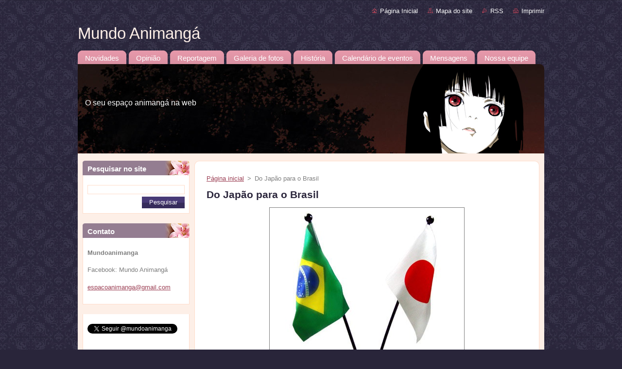

--- FILE ---
content_type: text/html; charset=UTF-8
request_url: https://mundoanimanga.webnode.com.br/products/do%20jap%C3%A3o%20para%20o%20brasil/
body_size: 10052
content:
<!--[if lte IE 9]><!DOCTYPE HTML PUBLIC "-//W3C//DTD HTML 4.01 Transitional//EN" "https://www.w3.org/TR/html4/loose.dtd"><![endif]-->
<!DOCTYPE html>
<!--[if IE]><html class="ie" lang="pt-br"><![endif]-->
<!--[if gt IE 9]><!--> 
<html lang="pt-br">
<!--<![endif]-->
  <head>
    <!--[if lt IE 8]><meta http-equiv="X-UA-Compatible" content="IE=EmulateIE7"><![endif]--><!--[if IE 8]><meta http-equiv="X-UA-Compatible" content="IE=EmulateIE8"><![endif]--><!--[if IE 9]><meta http-equiv="X-UA-Compatible" content="IE=EmulateIE9"><![endif]-->
    <base href="https://mundoanimanga.webnode.com.br/">
  <meta charset="utf-8">
  <meta name="description" content="">
  <meta name="keywords" content="Brasil, Japão, cultura, ">
  <meta name="generator" content="Webnode">
  <meta name="apple-mobile-web-app-capable" content="yes">
  <meta name="apple-mobile-web-app-status-bar-style" content="black">
  <meta name="format-detection" content="telephone=no">
    <link rel="icon" type="image/svg+xml" href="/favicon.svg" sizes="any">  <link rel="icon" type="image/svg+xml" href="/favicon16.svg" sizes="16x16">  <link rel="icon" href="/favicon.ico">  <link rel="stylesheet" href="https://mundoanimanga.webnode.com.br/wysiwyg/system.style.css">
<link rel="canonical" href="https://mundoanimanga.webnode.com.br/products/do%20jap%C3%A3o%20para%20o%20brasil/">
<script type="text/javascript">(function(i,s,o,g,r,a,m){i['GoogleAnalyticsObject']=r;i[r]=i[r]||function(){
			(i[r].q=i[r].q||[]).push(arguments)},i[r].l=1*new Date();a=s.createElement(o),
			m=s.getElementsByTagName(o)[0];a.async=1;a.src=g;m.parentNode.insertBefore(a,m)
			})(window,document,'script','//www.google-analytics.com/analytics.js','ga');ga('create', 'UA-797705-6', 'auto',{"name":"wnd_header"});ga('wnd_header.set', 'dimension1', 'W1');ga('wnd_header.set', 'anonymizeIp', true);ga('wnd_header.send', 'pageview');var pageTrackerAllTrackEvent=function(category,action,opt_label,opt_value){ga('send', 'event', category, action, opt_label, opt_value)};</script>
  <link rel="alternate" type="application/rss+xml" href="https://mundoanimanga.webnode.com.br/rss/all.xml" title="">
<!--[if lte IE 9]><style type="text/css">.cke_skin_webnode iframe {vertical-align: baseline !important;}</style><![endif]-->
    <title>Do Japão para o Brasil :: Mundo Animangá</title>
    <meta name="robots" content="index, follow">
    <meta name="googlebot" content="index, follow">   
    <link href="https://d11bh4d8fhuq47.cloudfront.net/_system/skins/v9/50000943/css/style.css" rel="stylesheet" type="text/css" media="screen,projection,handheld,tv">
    <link href="https://d11bh4d8fhuq47.cloudfront.net/_system/skins/v9/50000943/css/print.css" rel="stylesheet" type="text/css" media="print">
    <script type="text/javascript" src="https://d11bh4d8fhuq47.cloudfront.net/_system/skins/v9/50000943/js/functions.js">
    </script>
  
				<script type="text/javascript">
				/* <![CDATA[ */
					
					if (typeof(RS_CFG) == 'undefined') RS_CFG = new Array();
					RS_CFG['staticServers'] = new Array('https://d11bh4d8fhuq47.cloudfront.net/');
					RS_CFG['skinServers'] = new Array('https://d11bh4d8fhuq47.cloudfront.net/');
					RS_CFG['filesPath'] = 'https://mundoanimanga.webnode.com.br/_files/';
					RS_CFG['filesAWSS3Path'] = 'https://205fd640df.cbaul-cdnwnd.com/0f803a5c7ac7f57b35cc36807aff51bd/';
					RS_CFG['lbClose'] = 'Fechar';
					RS_CFG['skin'] = 'default';
					if (!RS_CFG['labels']) RS_CFG['labels'] = new Array();
					RS_CFG['systemName'] = 'Webnode';
						
					RS_CFG['responsiveLayout'] = 0;
					RS_CFG['mobileDevice'] = 0;
					RS_CFG['labels']['copyPasteSource'] = 'Leia mais:';
					
				/* ]]> */
				</script><style type="text/css">/* <![CDATA[ */#d66nd58bfhcdk {position: absolute;font-size: 13px !important;font-family: "Arial", helvetica, sans-serif !important;white-space: nowrap;z-index: 2147483647;-webkit-user-select: none;-khtml-user-select: none;-moz-user-select: none;-o-user-select: none;user-select: none;}#i9yer168e8ldnf {position: relative;top: -14px;}* html #i9yer168e8ldnf { top: -11px; }#i9yer168e8ldnf a { text-decoration: none !important; }#i9yer168e8ldnf a:hover { text-decoration: underline !important; }#fb08k1a766f5 {z-index: 2147483647;display: inline-block !important;font-size: 16px;padding: 7px 59px 9px 59px;background: transparent url(https://d11bh4d8fhuq47.cloudfront.net/img/footer/footerButtonWebnodeHover.png?ph=205fd640df) top left no-repeat;height: 18px;cursor: pointer;}* html #fb08k1a766f5 { height: 36px; }#fb08k1a766f5:hover { background: url(https://d11bh4d8fhuq47.cloudfront.net/img/footer/footerButtonWebnode.png?ph=205fd640df) top left no-repeat; }#jdbjhk7ihm { display: none; }#kbigig11610a37 {z-index: 3000;text-align: left !important;position: absolute;height: 88px;font-size: 13px !important;color: #ffffff !important;font-family: "Arial", helvetica, sans-serif !important;overflow: hidden;cursor: pointer;}#kbigig11610a37 a {color: #ffffff !important;}#hcibfd94d0 {color: #36322D !important;text-decoration: none !important;font-weight: bold !important;float: right;height: 31px;position: absolute;top: 19px;right: 15px;cursor: pointer;}#ilt59m44 { float: right; padding-right: 27px; display: block; line-height: 31px; height: 31px; background: url(https://d11bh4d8fhuq47.cloudfront.net/img/footer/footerButton.png?ph=205fd640df) top right no-repeat; white-space: nowrap; }#bp07ew2i { position: relative; left: 1px; float: left; display: block; width: 15px; height: 31px; background: url(https://d11bh4d8fhuq47.cloudfront.net/img/footer/footerButton.png?ph=205fd640df) top left no-repeat; }#hcibfd94d0:hover { color: #36322D !important; text-decoration: none !important; }#hcibfd94d0:hover #ilt59m44 { background: url(https://d11bh4d8fhuq47.cloudfront.net/img/footer/footerButtonHover.png?ph=205fd640df) top right no-repeat; }#hcibfd94d0:hover #bp07ew2i { background: url(https://d11bh4d8fhuq47.cloudfront.net/img/footer/footerButtonHover.png?ph=205fd640df) top left no-repeat; }#m6ctg2p65dh {padding-right: 11px;padding-right: 11px;float: right;height: 60px;padding-top: 18px;background: url(https://d11bh4d8fhuq47.cloudfront.net/img/footer/footerBubble.png?ph=205fd640df) top right no-repeat;}#jnib1cga {float: left;width: 18px;height: 78px;background: url(https://d11bh4d8fhuq47.cloudfront.net/img/footer/footerBubble.png?ph=205fd640df) top left no-repeat;}* html #fb08k1a766f5 { filter: progid:DXImageTransform.Microsoft.AlphaImageLoader(src='https://d11bh4d8fhuq47.cloudfront.net/img/footer/footerButtonWebnode.png?ph=205fd640df'); background: transparent; }* html #fb08k1a766f5:hover { filter: progid:DXImageTransform.Microsoft.AlphaImageLoader(src='https://d11bh4d8fhuq47.cloudfront.net/img/footer/footerButtonWebnodeHover.png?ph=205fd640df'); background: transparent; }* html #m6ctg2p65dh { height: 78px; background-image: url(https://d11bh4d8fhuq47.cloudfront.net/img/footer/footerBubbleIE6.png?ph=205fd640df);  }* html #jnib1cga { background-image: url(https://d11bh4d8fhuq47.cloudfront.net/img/footer/footerBubbleIE6.png?ph=205fd640df);  }* html #ilt59m44 { background-image: url(https://d11bh4d8fhuq47.cloudfront.net/img/footer/footerButtonIE6.png?ph=205fd640df); }* html #bp07ew2i { background-image: url(https://d11bh4d8fhuq47.cloudfront.net/img/footer/footerButtonIE6.png?ph=205fd640df); }* html #hcibfd94d0:hover #rbcGrSigTryButtonRight { background-image: url(https://d11bh4d8fhuq47.cloudfront.net/img/footer/footerButtonHoverIE6.png?ph=205fd640df);  }* html #hcibfd94d0:hover #rbcGrSigTryButtonLeft { background-image: url(https://d11bh4d8fhuq47.cloudfront.net/img/footer/footerButtonHoverIE6.png?ph=205fd640df);  }/* ]]> */</style><script type="text/javascript" src="https://d11bh4d8fhuq47.cloudfront.net/_system/client/js/compressed/frontend.package.1-3-108.js?ph=205fd640df"></script><style type="text/css"></style></head>  
  <body>  
    <div id="body_bg">      
      <div id="site">      
        <div id="site_top">       
          <div id="nonFooter">
          
          
  <!-- HEADER_LINK -->             
  <div id="header_link">         
  
                   <div class="lang">               
                     <div id="languageSelect"></div>			            
                   </div>
  
      <!-- LINK -->
      <ul class="link">                             
      <li class="homepage"><a href="home/" 
      title="Ir à página inicial.">
      Página Inicial</a></li>            
      <li class="sitemap"><a href="/sitemap/" 
      title="Ir para o mapa do site.">
      Mapa do site</a></li>
      <li class="rss"><a href="/rss/" 
      title="Ver todas seções disponíves de RSS">RSS      </a></li>
      <li class="print"><a href="#" onclick="window.print(); return false;" 
      title="Imprimir a página">Imprimir      </a></li>
      </ul>
      <!-- / LINK -->
  </div>
  <!-- / HEADER_LINK -->     

          
      <!-- LOGOZONE -->  
      <div id="logozone">               
        <div id="logo"><a href="home/" title="Ir à página inicial."><span id="rbcSystemIdentifierLogo">Mundo Animangá</span></a></div>     
      </div>   
      <!-- / LOGOZONE -->
            
            
      <!-- MENU --> 
      <div id="menuzone"> 
        


		  <div class="box">	
        <div class="box_content">

		<ul class="menu">
	<li class="first">
  
      <a href="/novidades/">
      <span>
      <span>
      Novidades
      </span>
      </span>
      
  </a>
  
  </li>
	<li>
  
      <a href="/opini%c3%a3o/">
      <span>
      <span>
      Opinião
      </span>
      </span>
      
  </a>
  
  </li>
	<li>
  
      <a href="/reportagem/">
      <span>
      <span>
      Reportagem
      </span>
      </span>
      
  </a>
  
  </li>
	<li>
  
      <a href="/galeria-de-fotos/">
      <span>
      <span>
      Galeria de fotos
      </span>
      </span>
      
  </a>
  
  </li>
	<li>
  
      <a href="/historia/">
      <span>
      <span>
      História
      </span>
      </span>
      
  </a>
  
  </li>
	<li>
  
      <a href="/calendario-de-eventos/">
      <span>
      <span>
      Calendário de eventos
      </span>
      </span>
      
  </a>
  
  </li>
	<li>
  
      <a href="/mensagens/">
      <span>
      <span>
      Mensagens
      </span>
      </span>
      
  </a>
  
  </li>
	<li class="last">
  
      <a href="/nossa-equipe/">
      <span>
      <span>
      Nossa equipe
      </span>
      </span>
      
  </a>
  
  </li>
</ul>

        </div>
			</div>

					    
      </div><!-- /menuzone --> 
      <!-- /MENU -->
            
          
      <!-- HEADER -->          
      <div id="header">  
        <div id="header_box">
          <div class="illustration">       
                  <p id="moto"><span id="rbcCompanySlogan" class="rbcNoStyleSpan">O seu espaço animangá na web</span></p>
                <img src="https://205fd640df.cbaul-cdnwnd.com/0f803a5c7ac7f57b35cc36807aff51bd/200000004-1592b160f2/Hell_Girl.jpg?ph=205fd640df" width="1024" height="768" alt="">                <span class="masque"><!-- masque --></span>
          </div><!-- /illustration -->
        </div><!-- /header_box -->  
      </div><!-- /header -->            
      <!-- /HEADER -->
 
                    
             
<!-- MAIN -->
<div id="main"> 
                                         
      <!-- SIDEBAR -->
      <div id="sidebar">              
        <div id="sidebar_content">
                
          			
                  
          

		  <div class="box">            
        <div class="box_title"><h2>Pesquisar no site</h2></div>            
        <div class="box_content">

		<form action="/search/" method="get" id="fulltextSearch">
		
		    <label for="fulltextSearchText" class="hidden">Pesquisar no site</label>
      	<input type="text" id="fulltextSearchText" name="text"><br />
      	<span><input class="submit" type="submit" value="Pesquisar"></span>
				<div class="cleaner"><!-- / --></div>

		</form>

		    </div>
      </div>

		 
                  
          

      <div class="box">
        <div class="box_title"><h2>Contato</h2></div>
        <div class="box_content">
          
		

      <p><strong>Mundoanimanga</strong></p>
                  
      
      
      <p class="phone">Facebook: Mundo Animangá</p>

	
      
	
	    <p class="email"><a href="&#109;&#97;&#105;&#108;&#116;&#111;:&#101;&#115;&#112;&#97;&#99;&#111;&#97;&#110;&#105;&#109;&#97;&#110;&#103;&#97;&#64;&#103;&#109;&#97;&#105;&#108;&#46;&#99;&#111;&#109;"><span id="rbcContactEmail">&#101;&#115;&#112;&#97;&#99;&#111;&#97;&#110;&#105;&#109;&#97;&#110;&#103;&#97;&#64;&#103;&#109;&#97;&#105;&#108;&#46;&#99;&#111;&#109;</span></a></p>

	           

		
                      
        </div>
      </div> 

					          
          
          
								
			<div class="box">
        <div class="box_content">

		<a href="http://twitter.com/mundoanimanga" rel="nofollow" class="twitter-follow-button" data-show-count="false">Follow @mundoanimanga</a>
<script src="https://platform.twitter.com/widgets.js" type="text/javascript"></script><p>&#160;</p>
                       
        </div>
      </div>
      
      <div class="cleaner"><!-- / --></div>

		
								
			<div class="box">
        <div class="box_content">

		
                       
        </div>
      </div>
      
      <div class="cleaner"><!-- / --></div>

		        
            
    
        </div>            
      </div>
      <!-- /SIDEBAR -->
            
              
              
                            
     <div id="mainContent_top">
      <div id="mainContent_bottom">                    
       <div id="mainContent">

          <!-- NAVIGATOR -->
          <div id="pageNavigator" class="rbcContentBlock">        <div class="navigator">                       <a class="navFirstPage" href="/home/">Página inicial</a>      <span><span> &gt; </span></span>          <span id="navCurrentPage">Do Japão para o Brasil</span>               </div>              <div class="cleaner"><!-- / --></div>        </div>          <!-- /NAVIGATOR -->       
              
          <!-- CONTENT -->
          <div id="content">
                
                  
				

		
	
			<div class="box">
        <div class="box_title"><h1>Do Japão para o Brasil</h1></div>
        <div class="box_content">

          <div class="productDetail">
                  
            
      
      <span class="image">
        <a href="/images/200000051-6368463e3f/brasil_e_japao.jpg?s3=1" title="Abrir em uma nova janela." onclick="return !window.open(this.href);">
          <img src="https://205fd640df.cbaul-cdnwnd.com/0f803a5c7ac7f57b35cc36807aff51bd/system_preview_detail_200000051-6368463e3f/brasil_e_japao.jpg" width="400" height="400" alt="Do Japão para o Brasil">
        </a>
      </span>

		
                  
            <div class="cleaner"><!-- / --></div>
                 
            <div class="text"><p><span style="color: #800080"><b>Por Marina Messias</b></span></p>
<p>Os <b>kanjis </b>(símbolos da escrita japonesa) estão estampados em vidros de janelas, camisetas, quadros e tatuagens. Os <b>animes</b> compõem parte da programação de TV e marcaram a infância de muitos jovens por aí. Até a leitura “ao contrário” dos <b>mangás</b> já tem deixado de ser tão estranha aos brasileiros. A música, as roupas, as artes marciais, a comida... <b>Ainda há dúvida de que o Japão ­invadiu o Brasil?</b></p>
<p>O povo brasileiro, conhecido por sua hospitalidade e receptividade com tudo e todos, tem uma facilidade imensa em <b>adotar costumes de outras culturas</b>. Um exemplo é a festa de Halloween, hábito norte americano bem recebido e celebrado na terra de Pelé. Com algumas adaptações, obviamente, o Dia das Bruxas integra o calendário tupiniquim que, uma vez ao ano, leva muitas pessoas a bailes em que todos se vestem de preto e incorporam monstros, bruxas e fantasmas.</p>
<p>Com esta mesma facilidade, o país da cerveja, carnaval e futebol <b>recebeu</b> <b>a cultura japonesa</b>, que está presente em todos os lados. Diferente do Halloween, que acontece somente uma vez por ano, <b>as convenções de anime e mangá acontecem em todos os meses no Brasil</b>. Quer exemplo melhor de participação em outra cultura? Até mesmo uma webrádio exclusiva para animes/mangá existe no Brasil. Conhece a <a target="_self" href="http://site.radioanimix.com.br/v4/">animix</a>?&#160;</p>
<p>Outro ponto que chama a atenção, além da quantidade de eventos deste tipo no país, é o <b>grande número de participantes</b>. Não são só descendentes de japoneses que frequentam estes espaços. <b>Brasileiros de todas as partes se unem par</b>a <b>conhecer e promover uma cultura tão distinta da nossa</b>. O país abriga o maior número de japoneses fora do Japão, então, é de se esperar que as culturas se encontrem, e por aqui, esse encontro foi mais do que aceito.</p>
<p>“Aceitar” apresenta-se como um termo limitado para explicar a participação de crianças, jovens e adultos nos costumes nipônicos. <b>O brasileiro não se contenta somente em aceitar. Ele participa, adapta e reinventa.</b></p>
<p>Para se ter uma ideia, em 2008, uma dupla brasileira venceu o <b>WCS (World Cosplay Summit)</b>, desbancado os favoritos cosplayers japoneses (Eles inventaram a brincadeira e perderam o jogo!?!?!?!). <b>O casal Jéssica Campos e Gabriel Bras, ou melhor, Jo e Jango (do anime Burst Angel)</b> <b>fizeram do Brasil o único</b> <b>bicampeão mundial de cosplay</b>. O país participa da competição desde 2006 e, já no primeiro ano, venceu a disputa.</p>
<p>Cultura, eventos, fantasias, desenhos, comida. Tudo isso, o Brasil copia, aceita e recria muito bem, a partir das tradições japonesas. <b>Por que não copiar também a valorização da honra, a organização e disciplina, a&#160;intolerância com a corrupção...</b></p></div>
                
            <div class="cleaner"><!-- / --></div>
      
      			<div class="rbcTags">
<h4><a href="https://mundoanimanga.webnode.com.br/tags/">Palavras-chave</a>:</h4>
<p class="tags">
	<a href="/tags/Brasil/" rel="tag">Brasil</a>
		<span>|</span>
<a href="/tags/Jap%C3%A3o/" rel="tag">Japão</a>
		<span>|</span>
<a href="/tags/cultura/" rel="tag">cultura</a>
	
</p>
</div>

      					 
      			<div class="cleaner"><!-- / --></div>
      					 
      			<div class="rbcBookmarks"><div id="rbcBookmarks200000030"></div></div>
		<script type="text/javascript">
			/* <![CDATA[ */
			Event.observe(window, 'load', function(){
				var bookmarks = '<div style=\"float:left;\"><div style=\"float:left;\"><iframe src=\"//www.facebook.com/plugins/like.php?href=https://mundoanimanga.webnode.com.br/products/do%20jap%C3%A3o%20para%20o%20brasil/&amp;send=false&amp;layout=button_count&amp;width=135&amp;show_faces=false&amp;action=like&amp;colorscheme=light&amp;font&amp;height=21&amp;appId=397846014145828&amp;locale=pt_BR\" scrolling=\"no\" frameborder=\"0\" style=\"border:none; overflow:hidden; width:135px; height:21px; position:relative; top:1px;\" allowtransparency=\"true\"></iframe></div><div style=\"float:left;\"><a href=\"https://twitter.com/share\" class=\"twitter-share-button\" data-count=\"horizontal\" data-via=\"webnode\" data-lang=\"en\">Tweet</a></div><script type=\"text/javascript\">(function() {var po = document.createElement(\'script\'); po.type = \'text/javascript\'; po.async = true;po.src = \'//platform.twitter.com/widgets.js\';var s = document.getElementsByTagName(\'script\')[0]; s.parentNode.insertBefore(po, s);})();'+'<'+'/scr'+'ipt></div> <div class=\"addthis_toolbox addthis_default_style\" style=\"float:left;\"><a class=\"addthis_counter addthis_pill_style\"></a></div> <script type=\"text/javascript\">(function() {var po = document.createElement(\'script\'); po.type = \'text/javascript\'; po.async = true;po.src = \'https://s7.addthis.com/js/250/addthis_widget.js#pubid=webnode\';var s = document.getElementsByTagName(\'script\')[0]; s.parentNode.insertBefore(po, s);})();'+'<'+'/scr'+'ipt><div style=\"clear:both;\"></div>';
				$('rbcBookmarks200000030').innerHTML = bookmarks;
				bookmarks.evalScripts();
			});
			/* ]]> */
		</script>
		
      					 
      			<div class="cleaner"><!-- / --></div>
      					  
      			
                  
          </div>
                       
        </div>
      </div>

		
		
		  <div class="cleaner"><!-- / --></div>

		                
          </div>
          <!-- /CONTENT -->
                
       </div><!-- /mainContent -->
      </div><!-- /mainContent_bottom -->
     </div><!-- /mainContent_top -->
                            
              <hr class="cleaner">            
</div>
<!-- /MAIN -->

    
 
    
        
</div><!-- /nonFooter -->
 
 
        <!-- FOOTER -->
        <div id="footer">
           <div id="footerRight">
                <p>
                  <span class="sitemap">
                  <a href="/sitemap/" 
                  title="Ir para o mapa do site.">
                  Mapa do site</a></span>
                  <span class="print">
                  <a href="#" onclick="window.print(); return false;" 
                  title="Imprimir a página">
                  Imprimir</a></span>    
                  <span class="rss"><a href="/rss/" 
                  title="Ver todas seções disponíves de RSS">
                  RSS</a></span>
                </p>
          </div>  
          <div id="footerLeft">
                  <p class="footerText"><span id="rbcFooterText" class="rbcNoStyleSpan">© 2011 Todos os direitos reservados.</span></p>
                  <p class="signature"><span class="rbcSignatureText"><a rel="nofollow" href="https://www.webnode.com.br?utm_source=text&amp;utm_medium=footer&amp;utm_campaign=free1">Crie um site grátis</a><a id="fb08k1a766f5" rel="nofollow" href="https://www.webnode.com.br?utm_source=button&amp;utm_medium=footer&amp;utm_campaign=free1"><span id="jdbjhk7ihm">Webnode</span></a></span></p>
          </div>                
      </div>
      <!-- FOOTER --> 
              

          
  </div><!-- /site_top -->
 </div><!-- /site -->    
</div><!-- /body_bg -->
  
  
    <script type="text/javascript">
		/* <![CDATA[ */

			RubicusFrontendIns.addObserver
			({

				onContentChange: function ()
        {
          RubicusFrontendIns.faqInit('faq', 'answerBlock');
        },

				onStartSlideshow: function()
				{
					$('slideshowControl').innerHTML	= '<span>Pausar<'+'/span>';
					$('slideshowControl').title			= 'Pausar apresentação de slides';
					$('slideshowControl').onclick		= RubicusFrontendIns.stopSlideshow.bind(RubicusFrontendIns);
				},

				onStopSlideshow: function()
				{
					$('slideshowControl').innerHTML	= '<span>Apresentação de slides<'+'/span>';
					$('slideshowControl').title			= 'Iniciar a apresentação de slides';
					$('slideshowControl').onclick		= RubicusFrontendIns.startSlideshow.bind(RubicusFrontendIns);
				},

				onShowImage: function()
				{
					if (RubicusFrontendIns.isSlideshowMode())
					{
						$('slideshowControl').innerHTML	= '<span>Pausar<'+'/span>';
						$('slideshowControl').title			= 'Pausar apresentação de slides';
						$('slideshowControl').onclick		= RubicusFrontendIns.stopSlideshow.bind(RubicusFrontendIns);
					}
				}

			 });

			  RubicusFrontendIns.faqInit('faq', 'answerBlock');

			  RubicusFrontendIns.addFileToPreload('https://d11bh4d8fhuq47.cloudfront.net/_system/skins/v9/50000943/img/loading.gif');
			  RubicusFrontendIns.addFileToPreload('https://d11bh4d8fhuq47.cloudfront.net/_system/skins/v9/50000943/img/faq_hover.gif');
			  
  		/* ]]> */
  	 </script>
  
  <div id="rbcFooterHtml"></div><div style="display: none;" id="d66nd58bfhcdk"><span id="i9yer168e8ldnf">&nbsp;</span></div><div id="kbigig11610a37" style="display: none;"><a href="https://www.webnode.com.br?utm_source=window&amp;utm_medium=footer&amp;utm_campaign=free1" rel="nofollow"><div id="jnib1cga"><!-- / --></div><div id="m6ctg2p65dh"><div><strong id="ce02d9i7">Voce gostou deste site?</strong><br /><span id="jb2c5heb5g1">Crie o seu próprio site gratuito em 5 minutos!</span></div><span id="hcibfd94d0"><span id="bp07ew2i"><!-- / --></span><span id="ilt59m44">Experimente!</span></span></div></a></div><script type="text/javascript">/* <![CDATA[ */var j6dfl7417317307 = {sig: $('d66nd58bfhcdk'),prefix: $('i9yer168e8ldnf'),btn : $('fb08k1a766f5'),win : $('kbigig11610a37'),winLeft : $('jnib1cga'),winLeftT : $('f90h97a8c5'),winLeftB : $('c4nrx8a42a'),winRght : $('m6ctg2p65dh'),winRghtT : $('b8f17a1dg8b'),winRghtB : $('ji1mhjj4'),tryBtn : $('hcibfd94d0'),tryLeft : $('bp07ew2i'),tryRght : $('ilt59m44'),text : $('jb2c5heb5g1'),title : $('ce02d9i7')};j6dfl7417317307.sig.appendChild(j6dfl7417317307.btn);var adcei01hpi38rs=0,ghbbhbha2l=0,g92e4l1983=0,xxy5te5iea,j4gf9gbddf=$$('.rbcSignatureText')[0],jj2h9e79673j128=false,jur7en74k;function dcg2cc588(){if (!jj2h9e79673j128 && pageTrackerAllTrackEvent){pageTrackerAllTrackEvent('Signature','Window show - web',j6dfl7417317307.sig.getElementsByTagName('a')[0].innerHTML);jj2h9e79673j128=true;}j6dfl7417317307.win.show();g92e4l1983=j6dfl7417317307.tryLeft.offsetWidth+j6dfl7417317307.tryRght.offsetWidth+1;j6dfl7417317307.tryBtn.style.width=parseInt(g92e4l1983)+'px';j6dfl7417317307.text.parentNode.style.width = '';j6dfl7417317307.winRght.style.width=parseInt(20+g92e4l1983+Math.max(j6dfl7417317307.text.offsetWidth,j6dfl7417317307.title.offsetWidth))+'px';j6dfl7417317307.win.style.width=parseInt(j6dfl7417317307.winLeft.offsetWidth+j6dfl7417317307.winRght.offsetWidth)+'px';var wl=j6dfl7417317307.sig.offsetLeft+j6dfl7417317307.btn.offsetLeft+j6dfl7417317307.btn.offsetWidth-j6dfl7417317307.win.offsetWidth+12;if (wl<10){wl=10;}j6dfl7417317307.win.style.left=parseInt(wl)+'px';j6dfl7417317307.win.style.top=parseInt(ghbbhbha2l-j6dfl7417317307.win.offsetHeight)+'px';clearTimeout(xxy5te5iea);}function cbc3i38hne6j(){xxy5te5iea=setTimeout('j6dfl7417317307.win.hide()',1000);}function dlgm2bie(){var ph = RubicusFrontendIns.photoDetailHandler.lightboxFixed?document.getElementsByTagName('body')[0].offsetHeight/2:RubicusFrontendIns.getPageSize().pageHeight;j6dfl7417317307.sig.show();adcei01hpi38rs=0;ghbbhbha2l=0;if (j4gf9gbddf&&j4gf9gbddf.offsetParent){var obj=j4gf9gbddf;do{adcei01hpi38rs+=obj.offsetLeft;ghbbhbha2l+=obj.offsetTop;} while (obj = obj.offsetParent);}if ($('rbcFooterText')){j6dfl7417317307.sig.style.color = $('rbcFooterText').getStyle('color');j6dfl7417317307.sig.getElementsByTagName('a')[0].style.color = $('rbcFooterText').getStyle('color');}j6dfl7417317307.sig.style.width=parseInt(j6dfl7417317307.prefix.offsetWidth+j6dfl7417317307.btn.offsetWidth)+'px';if (adcei01hpi38rs<0||adcei01hpi38rs>document.body.offsetWidth){adcei01hpi38rs=(document.body.offsetWidth-j6dfl7417317307.sig.offsetWidth)/2;}if (adcei01hpi38rs>(document.body.offsetWidth*0.55)){j6dfl7417317307.sig.style.left=parseInt(adcei01hpi38rs+(j4gf9gbddf?j4gf9gbddf.offsetWidth:0)-j6dfl7417317307.sig.offsetWidth)+'px';}else{j6dfl7417317307.sig.style.left=parseInt(adcei01hpi38rs)+'px';}if (ghbbhbha2l<=0 || RubicusFrontendIns.photoDetailHandler.lightboxFixed){ghbbhbha2l=ph-5-j6dfl7417317307.sig.offsetHeight;}j6dfl7417317307.sig.style.top=parseInt(ghbbhbha2l-5)+'px';}function a4baj740aebj(){if (jur7en74k){clearTimeout(jur7en74k);}jur7en74k = setTimeout('dlgm2bie()', 10);}Event.observe(window,'load',function(){if (j6dfl7417317307.win&&j6dfl7417317307.btn){if (j4gf9gbddf){if (j4gf9gbddf.getElementsByTagName("a").length > 0){j6dfl7417317307.prefix.innerHTML = j4gf9gbddf.innerHTML + '&nbsp;';}else{j6dfl7417317307.prefix.innerHTML = '<a href="https://www.webnode.com.br?utm_source=text&amp;utm_medium=footer&amp;utm_content=pt-br-web-0&amp;utm_campaign=signature" rel="nofollow">'+j4gf9gbddf.innerHTML + '</a>&nbsp;';}j4gf9gbddf.style.visibility='hidden';}else{if (pageTrackerAllTrackEvent){pageTrackerAllTrackEvent('Signature','Missing rbcSignatureText','mundoanimanga.webnode.com.br');}}dlgm2bie();setTimeout(dlgm2bie, 500);setTimeout(dlgm2bie, 1000);setTimeout(dlgm2bie, 5000);Event.observe(j6dfl7417317307.btn,'mouseover',dcg2cc588);Event.observe(j6dfl7417317307.win,'mouseover',dcg2cc588);Event.observe(j6dfl7417317307.btn,'mouseout',cbc3i38hne6j);Event.observe(j6dfl7417317307.win,'mouseout',cbc3i38hne6j);Event.observe(j6dfl7417317307.win,'click',function(){if (pageTrackerAllTrackEvent){pageTrackerAllTrackEvent('Signature','Window click - web','Voce gostou deste site?',0);}document/*h3dka962kf8ag*/.location.href='https://www.webnode.com.br?utm_source=window&utm_medium=footer&utm_content=pt-br-web-0&utm_campaign=signature';});Event.observe(window, 'resize', a4baj740aebj);Event.observe(document.body, 'resize', a4baj740aebj);RubicusFrontendIns.addObserver({onResize: a4baj740aebj});RubicusFrontendIns.addObserver({onContentChange: a4baj740aebj});RubicusFrontendIns.addObserver({onLightboxUpdate: dlgm2bie});Event.observe(j6dfl7417317307.btn, 'click', function(){if (pageTrackerAllTrackEvent){pageTrackerAllTrackEvent('Signature','Button click - web',j6dfl7417317307.sig.getElementsByTagName('a')[0].innerHTML);}});Event.observe(j6dfl7417317307.tryBtn, 'click', function(){if (pageTrackerAllTrackEvent){pageTrackerAllTrackEvent('Signature','Try Button click - web','Voce gostou deste site?',0);}});}});RubicusFrontendIns.addFileToPreload('https://d11bh4d8fhuq47.cloudfront.net/img/footer/footerButtonWebnode.png?ph=205fd640df');RubicusFrontendIns.addFileToPreload('https://d11bh4d8fhuq47.cloudfront.net/img/footer/footerButton.png?ph=205fd640df');RubicusFrontendIns.addFileToPreload('https://d11bh4d8fhuq47.cloudfront.net/img/footer/footerButtonHover.png?ph=205fd640df');RubicusFrontendIns.addFileToPreload('https://d11bh4d8fhuq47.cloudfront.net/img/footer/footerBubble.png?ph=205fd640df');if (Prototype.Browser.IE){RubicusFrontendIns.addFileToPreload('https://d11bh4d8fhuq47.cloudfront.net/img/footer/footerBubbleIE6.png?ph=205fd640df');RubicusFrontendIns.addFileToPreload('https://d11bh4d8fhuq47.cloudfront.net/img/footer/footerButtonHoverIE6.png?ph=205fd640df');}RubicusFrontendIns.copyLink = 'https://www.webnode.com.br';RS_CFG['labels']['copyPasteBackLink'] = 'Crie seu site grátis:';/* ]]> */</script><script type="text/javascript">var keenTrackerCmsTrackEvent=function(id){if(typeof _jsTracker=="undefined" || !_jsTracker){return false;};try{var name=_keenEvents[id];var keenEvent={user:{u:_keenData.u,p:_keenData.p,lc:_keenData.lc,t:_keenData.t},action:{identifier:id,name:name,category:'cms',platform:'WND1',version:'2.1.157'},browser:{url:location.href,ua:navigator.userAgent,referer_url:document.referrer,resolution:screen.width+'x'+screen.height,ip:'18.188.252.131'}};_jsTracker.jsonpSubmit('PROD',keenEvent,function(err,res){});}catch(err){console.log(err)};};</script></body>
</html>
